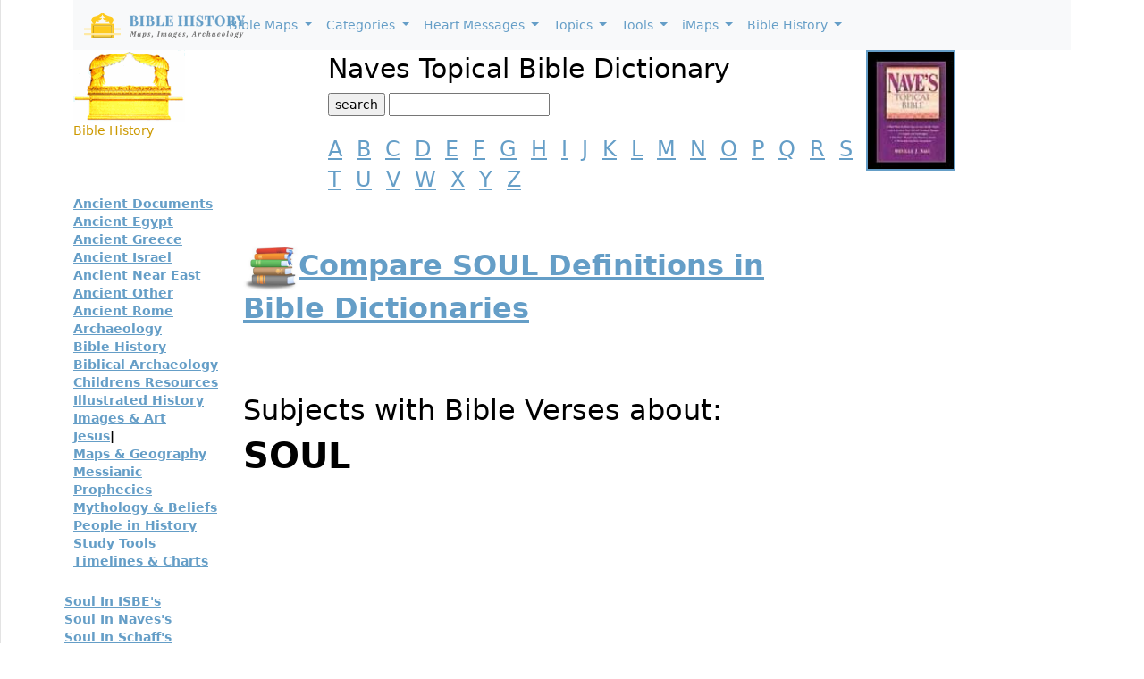

--- FILE ---
content_type: text/html; charset=UTF-8
request_url: https://bible-history.com/naves/s/soul/
body_size: 9807
content:
<!DOCTYPE html>
<html lang="en" dir="ltr">
<head>
  <meta charset="utf-8">
  <meta name="viewport" content="width=device-width, initial-scale=1">
  <link rel="apple-touch-icon" sizes="180x180" href="/assets/favicon/apple-touch-icon.png">
<link rel="icon" type="image/png" sizes="32x32" href="/assets/favicon/favicon-32x32.png">
<link rel="icon" type="image/png" sizes="16x16" href="/assets/favicon/favicon-16x16.png">
<link rel="manifest" href="/assets/favicon/site.webmanifest">
<link rel="mask-icon" href="/assets/favicon/safari-pinned-tab.svg" color="#5bbad5">
<link rel="shortcut icon" href="/assets/favicon/favicon.ico">
<meta name="msapplication-TileColor" content="#ffffff">
<meta name="msapplication-config" content="/assets/favicon/browserconfig.xml">
<meta name="theme-color" content="#ffffff">
        <title>Soul in Naves Topical Bible - Bible Verses at a Glance</title>
    <meta Name="description" content="Scripture References for soul in Naves Topical Bible (Bible History Online)">
    <meta Name="keywords" content="soul in Naves Topical Bible, Bible Verses, Scriptures, References, Bible History, online, images, Resources, Free Bible Software, for Windows, ancient, Bible Maps, detailed biblical maps, Biblical History, Tabernacle, Ark of the Covenant, Jesus, Messiah, Paul the Apostle, New Testament, Old Testament, Bible Knowledge Accelerator, Jewish, Greek, Rome, Greece, Roman, Mediterranean, Assyria, Babylon, Egypt, Israel.">
    <link rel="stylesheet" href="/studybible/assets/bootstrap-5.2.2/css/bootstrap.min.css">
  <link rel="stylesheet" type="text/css" href="/css/padding.css" />
  <link rel="stylesheet" type="text/css" href="/css/naves_custom.css" />
  <script async src="https://pagead2.googlesyndication.com/pagead/js/adsbygoogle.js?client=ca-pub-1408050821633755"
crossorigin="anonymous"></script>
</head>
<body>
  <header><div class="container">
  <nav class="navbar navbar-expand-lg navbar-light bg-light">
    <!-- Container wrapper -->
    <div class="container-fluid">
      <!-- Toggle button -->
      <a class="navbar-brand" href="/">
                  <img class="logo-img d-inline" width="180" src="/assets/img/logo.svg" alt="Bible History">
              </a>
      <button class="navbar-toggler px-0" type="button" data-mdb-toggle="collapse" data-mdb-target="#navbarExample1" aria-controls="navbarExample1" aria-expanded="false" aria-label="Toggle navigation">
        <i class="fas fa-bars"></i>
      </button>

      <!-- Collapsible wrapper -->
      <div class="collapse navbar-collapse" id="navbarExample1">
        <!-- Left links -->
        <ul class="navbar-nav me-auto ps-lg-0" style="padding-left: 0.15rem">

          <!-- Navbar dropdown -->
          <li class="nav-item dropdown position-static">
            <a class="nav-link dropdown-toggle" href="#" id="navbarDropdown" role="button" data-mdb-toggle="dropdown" aria-expanded="false">
              Bible Maps
            </a>
            <!-- Dropdown menu -->
            <div class="dropdown-menu w-100 mt-0" aria-labelledby="navbarDropdown" style="border-top-left-radius: 0px; border-top-right-radius: 0px;" data-popper-placement="null" data-mdb-popper="none">
              <div class="container">
                <div class="row my-4">
                  <div class="col-md-6 col-lg-3 mb-3 mb-lg-0">
                    <div class="list-group list-group-flush">
                      <a class="list-group-item list-group-item-action" href=https://geography.bible-history.com target=_blank>Map Store</a>
                      <a class="list-group-item list-group-item-action" href=/biblemaps>All Bible Maps</a>
                      <a class="list-group-item list-group-item-action" href=/maps>Bible Maps</a>
                      <a class="list-group-item list-group-item-action" href=/maps/old-testament-maps>Old Testament Maps</a>
                      <a class="list-group-item list-group-item-action" href=/maps/new-testament-maps>New Testament Maps</a>
                      <a class="list-group-item list-group-item-action" href=/maps/books>Book by Book Bible Maps</a>
                      <a class="list-group-item list-group-item-action" href=/maps/table-of-nations>Disbursement of the Races</a>
                      <a class="list-group-item list-group-item-action" href=/maps/old-testament-world>World of the Old Testament</a>
                      <a class="list-group-item list-group-item-action" href=/maps/israel-natural-features>Land of Israel in OT Times</a>
                      <a class="list-group-item list-group-item-action" href=/maps/israel-ancient-inhabitants>Early Inhabitants of Ancient Israel</a>
                      <a class="list-group-item list-group-item-action" href=/maps/abrahams-world>Map of the World of Abraham</a>
                      <a class="list-group-item list-group-item-action" href=/maps/abrahams-journeys>Map of the Journeys of Abraham</a>
                      <a class="list-group-item list-group-item-action" href=/maps/map-new-testament-italy-cities>Map of New Testament Italy</a>
                      <a class="list-group-item list-group-item-action" href=/maps/ancient-roads-in-israel>Map of the Roads in Israel</a>
                      <a class="list-group-item list-group-item-action" href=/geography/map-palestine-bodies-of-water>Israel&#039;s Bodies of Water</a>
                      <a class="list-group-item list-group-item-action" href=/geography/map-palestine-natural-divisions>Israel&#039;s Natural Geography</a>
                      <a class="list-group-item list-group-item-action" href=/maps/israel-1949>1948-1949 Map of Israel</a>
                      <a class="list-group-item list-group-item-action" href=/maps/palestine-nt-times>Israel in the Time of Jesus</a>
                    </div>
                  </div>
                  <div class="col-md-6 col-lg-3 mb-3 mb-lg-0">
                    <div class="list-group list-group-flush">
                      <a class="list-group-item list-group-item-action" href=/maps/isaacs-journeys>Map of the Journeys of Isaac</a>
                      <a class="list-group-item list-group-item-action" href=/maps/jacobs-journeys>Map of the Journeys of Jacob</a>
                      <a class="list-group-item list-group-item-action" href=/maps/map-persian-empire>Map of the Persian Empire</a>
                      <a class="list-group-item list-group-item-action" href=/maps/map-ancient-mesopotamia>Map of Ancient Mesopotamia</a>
                      <a class="list-group-item list-group-item-action" href=/map-israel-joshua>The 7 Nations of Canaan</a>
                      <a class="list-group-item list-group-item-action" href=/maps/map-ancient-trade-routes-mesopotamia>Map of Ancient Trade Routes</a>
                      <a class="list-group-item list-group-item-action" href=/maps/map-alexander-the-great>Battles of Alexander the Great</a>
                      <a class="list-group-item list-group-item-action" href=/maps/alexander-campaigns>Campaigns of Alexander</a>
                      <a class="list-group-item list-group-item-action" href=/maps/map-donations-of-alexandria-34bc>The Donations of Alexandria</a>
                      <a class="list-group-item list-group-item-action" href=/maps/map-new-testament-world>Map of the New Testament World</a>
                      <a class="list-group-item list-group-item-action" href=/maps/map-new-testament-asia-cities>Map of New Testament Asia</a>
                      <a class="list-group-item list-group-item-action" href=/maps/map-new-testament-greece-cities>Map of New Testament Greece</a>
                      <a class="list-group-item list-group-item-action" href=/geography/map-lower-galilee>Map of Lower Galilee</a>
                      <a class="list-group-item list-group-item-action" href=/geography/map-upper-galilee>Map of Upper Galilee</a>
                      <a class="list-group-item list-group-item-action" href=/geography/map-palestine-central-samaria>Map of Samaria</a>
                    </div>
                  </div>
                  <div class="col-md-6 col-lg-3 mb-3 mb-md-0">
                    <div class="list-group list-group-flush">
                      <a class="list-group-item list-group-item-action" href=/geography/map-palestine-coastal-plain-north>Map of Israel&#039;s N. Coast</a>
                      <a class="list-group-item list-group-item-action" href=/geography/map-palestine-coastal-plain-south>Map of Israel&#039;s S. Coast</a>
                      <a class="list-group-item list-group-item-action" href=/maps/asia-minor>Map of Asia in Roman Times</a>
                      <a class="list-group-item list-group-item-action" href=/maps/7-churches-asia>7 Churches of Revelation</a>
                      <a class="list-group-item list-group-item-action" href=/maps/the-roman-empire-in-the-time-of-jesus>Map of the Roman Empire</a>
                      <a class="list-group-item list-group-item-action" href=/geography/map-ancient-near-east>The Ancient Near East</a>
                      <a class="list-group-item list-group-item-action" href=/geography/map-philistine-cities-expansion>Map of Philistine Cities</a>
                      <a class="list-group-item list-group-item-action" href=/geography/map-canaan-tribal-portions>Twelve Tribe Portions</a>
                      <a class="list-group-item list-group-item-action" href=/maps/route-exodus>Map of the Route of the Exodus</a>
                      <a class="list-group-item list-group-item-action" href=/maps/egyptian-empire>Map of The Egyptian Empire</a>
                      <a class="list-group-item list-group-item-action" href=/maps/assyrian-empire>Map of the Assyrian Empire</a>
                      <a class="list-group-item list-group-item-action" href=/maps/babylonian-empire>Map of the Babylonian Empire</a>
                    </div>
                  </div>
                  <div class="col-md-6 col-lg-3">
                    <div class="list-group list-group-flush">
                      <a class="list-group-item list-group-item-action" href=/maps/persian-empire>Map of the Persian Empire</a>
                      <a class="list-group-item list-group-item-action" href=/maps/greek-empire>Map of the Greek Empire</a>
                      <a class="list-group-item list-group-item-action" href=/maps/the-roman-empire>Map of the Roman Empire</a>
                      <a class="list-group-item list-group-item-action" href=/new-testament/new-testament-world>The New Testament World</a>
                      <a class="list-group-item list-group-item-action" href=/new-testament/divisions-herods-kingdom>Divisions of Herod&#039;s Kingdom</a>
                      <a class="list-group-item list-group-item-action" href=/new-testament/sea-of-galilee-time-of-christ>Map of the Sea of Galilee</a>
                      <a class="list-group-item list-group-item-action" href=/old-testament/ancient-mesopotamia>Map of Ancient Mesopotamia</a>
                      <a class="list-group-item list-group-item-action" href=/biblemaps/ur-of-the-chaldees-3>Map of Ur of the Chaldees</a>
                      <a class="list-group-item list-group-item-action" href=/old-testament/egypt-kingdom-abraham>The Kingdom of Egypt</a>
                      <a class="list-group-item list-group-item-action" href=/old-testament/nile-river-map>Map of the Nile River</a>
                      <a class="list-group-item list-group-item-action" href=/old-testament/exodus-from-egypt>The Exodus from Egypt</a>
                    </div>
                  </div>
                </div>
              </div>
            </div>
          </li>

          <li class="nav-item dropdown position-static">
            <a class="nav-link dropdown-toggle" href="#" id="navbarDropdown" role="button" data-mdb-toggle="dropdown" aria-expanded="false">
              Categories
            </a>
            <!-- Dropdown menu -->
            <div class="dropdown-menu w-100 mt-0" aria-labelledby="navbarDropdown" style="border-top-left-radius: 0px; border-top-right-radius: 0px;" data-popper-placement="null" data-mdb-popper="none">
              <div class="container">
                <div class="row my-4">
                  <div class="col-md-6 col-lg-3 mb-3 mb-lg-0">
                    <div class="list-group list-group-flush">
                      <a class="list-group-item list-group-item-action" href="/links/ancient-documents-16">Ancient Documents </a>
                      <a class="list-group-item list-group-item-action" href="/links/ancient-egypt-24">Ancient Egypt</a>
                      <a class="list-group-item list-group-item-action" href="/links/ancient-greece-3-1">Ancient Greece </a>
                      <a class="list-group-item list-group-item-action" href="/links/ancient-israel-2">Ancient Israel </a>
                      <a class="list-group-item list-group-item-action" href="/links/ancient-near-east-5">Ancient Near East </a>
                      <a class="list-group-item list-group-item-action" href="/links/ancient-other-26">Ancient Other </a>
                      <a class="list-group-item list-group-item-action" href="/links/ancient-persia-38">Ancient Persia </a>
                      <a class="list-group-item list-group-item-action" href="/links/ancient-rome-1">Ancient Rome </a>
                      <a class="list-group-item list-group-item-action" href="/links/archaeology-4">Archaeology </a>
                      <a class="list-group-item list-group-item-action" href="/links/timelines-charts-23">Timelines &amp; Charts </a>
                      <a class="list-group-item list-group-item-action" href="/links/weapons-warfare-29">Weapons &amp; Warfare </a>
                      <a class="list-group-item list-group-item-action" href="/links/world-history-21">World History </a>
                    </div>
                  </div>
                  <div class="col-md-6 col-lg-3 mb-3 mb-lg-0">
                    <div class="list-group list-group-flush">
                      <a class="list-group-item list-group-item-action" href="/links/bible-animals-41">Bible Animals </a>
                      <a class="list-group-item list-group-item-action" href="/links/bible-books-42">Bible Books </a>
                      <a class="list-group-item list-group-item-action" href="/links/bible-cities-40">Bible Cities </a>
                      <a class="list-group-item list-group-item-action" href="/links/bible-history-13">Bible History </a>
                      <a class="list-group-item list-group-item-action" href="/links/bible-names-a-g-43">Bible Names A-G </a>
                      <a class="list-group-item list-group-item-action" href="/links/bible-names-h-m-44">Bible Names H-M </a>
                      <a class="list-group-item list-group-item-action" href="/links/bible-names-n-z-45">Bible Names N-Z </a>
                      <a class="list-group-item list-group-item-action" href="/links/bible-searches-28">Bible Searches </a>
                      <a class="list-group-item list-group-item-action" href="/links/biblical-archaeology-36">Biblical Archaeology </a>
                      <a class="list-group-item list-group-item-action" href="/links/sites-israel-49">Sites - Israel </a>
                      <a class="list-group-item list-group-item-action" href="/links/sites-jerusalem-50">Sites - Jerusalem </a>
                      <a class="list-group-item list-group-item-action" href="/links/study-tools-34">Study Tools </a>
                    </div>
                  </div>
                  <div class="col-md-6 col-lg-3 mb-3 mb-md-0">
                    <div class="list-group list-group-flush">
                      <a class="list-group-item list-group-item-action" href="/links/childrens-resources-33">Childrens Resources </a>
                      <a class="list-group-item list-group-item-action" href="/links/church-history-12">Church History </a>
                      <a class="list-group-item list-group-item-action" href="/links/evolution-science-18">Evolution &amp; Science </a>
                      <a class="list-group-item list-group-item-action" href="/links/illustrated-history-35">Illustrated History </a>
                      <a class="list-group-item list-group-item-action" href="/links/images-art-6">Images &amp; Art</a>
                      <a class="list-group-item list-group-item-action" href="/links/intertestamental-14">Intertestamental </a>
                      <a class="list-group-item list-group-item-action" href="/links/jerusalem-53">Jerusalem </a>
                      <a class="list-group-item list-group-item-action" href="/links/jesus-19">Jesus </a>
                      <a class="list-group-item list-group-item-action" href="/links/languages-20">Languages </a>
                      <a class="list-group-item list-group-item-action" href="/links/resource-sites-27">Resource Sites </a>
                      <a class="list-group-item list-group-item-action" href="/links/second-temple-52">Second Temple </a>
                      <a class="list-group-item list-group-item-action" href="/links/sites-egypt-51">Sites - Egypt </a>
                    </div>
                  </div>
                  <div class="col-md-6 col-lg-3">
                    <div class="list-group list-group-flush">
                      <a class="list-group-item list-group-item-action" href="/links/manners-customs-39">Manners &amp; Customs</a>
                      <a class="list-group-item list-group-item-action" href="/links/maps-geography-22">Maps &amp; Geography </a>
                      <a class="list-group-item list-group-item-action" href="/links/messianic-prophecies-37">Messianic Prophecies </a>
                      <a class="list-group-item list-group-item-action" href="/links/museums-25">Museums </a>
                      <a class="list-group-item list-group-item-action" href="/links/mythology-beliefs-30">Mythology &amp; Beliefs </a>
                      <a class="list-group-item list-group-item-action" href="/links/new-testament-54">New Testament </a>
                      <a class="list-group-item list-group-item-action" href="/links/people-ancient-egypt-46">People - Ancient Egypt </a>
                      <a class="list-group-item list-group-item-action" href="/links/people-ancient-greece-48">People - Ancient Greece </a>
                      <a class="list-group-item list-group-item-action" href="/links/people-ancient-rome-47">People - Ancient Rome </a>
                      <a class="list-group-item list-group-item-action" href="/links/people-in-history-31">People in History </a>
                      <a class="list-group-item list-group-item-action" href="/links/prof-societies-32">Prof. Societies </a>
                      <a class="list-group-item list-group-item-action" href="/links/rabbinical-works-17">Rabbinical Works </a>
                    </div>
                  </div>
                </div>
              </div>
            </div>
          </li>

          <li class="nav-item dropdown position-static">
            <a class="nav-link dropdown-toggle" href="#" id="navbarDropdown" role="button" data-mdb-toggle="dropdown" aria-expanded="false">
              Heart Messages
            </a>
            <!-- Dropdown menu -->
            <div class="dropdown-menu w-100 mt-0" aria-labelledby="navbarDropdown" style="border-top-left-radius: 0px; border-top-right-radius: 0px;" data-popper-placement="null" data-mdb-popper="none">
              <div class="container">
                <div class="row my-4">
                  <div class="col-md-6 col-lg-3 mb-3 mb-lg-0">
                    <div class="list-group list-group-flush">
                      <a class="list-group-item list-group-item-action" href=/messianicprophecy/conclusion>Messianic Prophecy</a>
                      <a class="list-group-item list-group-item-action" href=/jewishyear/jewishyear-heart-message>God&#039;s Calendar</a>
                      <a class="list-group-item list-group-item-action" href=/pontius-pilate/conclusion>Pontius Pilate</a>
                      <a class="list-group-item list-group-item-action" href=/taxcollectors/conclusion>Tax Collectors</a>
                      <a class="list-group-item list-group-item-action" href=/highpriests/conclusion>The High Priesthood</a>
                      <a class="list-group-item list-group-item-action" href=/pharisees/the-paradox-of-the-pharisees>The Pharisees</a>
                      <a class="list-group-item list-group-item-action" href=/jewishliterature/jewish-literature-the-purpose-and-heart-of-the-law>The Purpose of the Law</a>
                      <a class="list-group-item list-group-item-action" href=/new-testament-books/newtestamentbooks-heart-message>The New Testament</a>
                      <a class="list-group-item list-group-item-action" href=/nero/nero-a-heart-message>The Emperor Nero</a>
                      <a class="list-group-item list-group-item-action" href=/sketches/jewish-religious-leader>Offenses</a>
                      <a class="list-group-item list-group-item-action" href=/biblestudyquestions/what-is-salvation>Salvation</a>
                      <a class="list-group-item list-group-item-action" href=/biblestudyquestions/what-is-the-incarnation>The Incarnation</a>
                      <a class="list-group-item list-group-item-action" href=/biblestudyquestions/what-is-original-sin>Sin</a>
                      <a class="list-group-item list-group-item-action" href=/biblestudyquestions/what-is-grace>Grace</a>
                      <a class="list-group-item list-group-item-action" href=/biblestudyquestions/what-is-the-church>Church</a>
                    </div>
                  </div>
                  <div class="col-md-6 col-lg-3 mb-3 mb-lg-0">
                    <div class="list-group list-group-flush">
                      <a class="list-group-item list-group-item-action" href=/herod-the-great/herod-heart-message>Herod the Great</a>
                      <a class="list-group-item list-group-item-action" href=/jewishtemple/jewish-temple-conclusion>Herod&#039;s Temple</a>
                      <a class="list-group-item list-group-item-action" href=/destruction-of-israel/destruction-of-israel-assyria-enemies-heart>The Mighty Assyria</a>
                      <a class="list-group-item list-group-item-action" href=/jerusalem/firstcenturyjerusalem-heart-message>Jerusalem</a>
                      <a class="list-group-item list-group-item-action" href=/court-of-women/conclusion>Women&#039;s Court</a>
                      <a class="list-group-item list-group-item-action" href=/map-israel-joshua/map-israel-joshua-conclusion>The 7 Nations of Canaan</a>
                      <a class="list-group-item list-group-item-action" href=/geography/roman-roads-conclusion>Ancient Roman Roads</a>
                      <a class="list-group-item list-group-item-action" href=/sketches/sun-dial>Sun Dial</a>
                      <a class="list-group-item list-group-item-action" href=/sketches/bronze-mirrors>Bronze Mirrors</a>
                      <a class="list-group-item list-group-item-action" href=/babylonia/conclusion>The Fall of Babylon</a>
                      <a class="list-group-item list-group-item-action" href=/sketches/wine-press>Winemaking</a>
                      <a class="list-group-item list-group-item-action" href=/sketches/tiberius-caesar>Tiberius Caesar</a>
                      <a class="list-group-item list-group-item-action" href=/archaeology/>Archaeology</a>
                      <a class="list-group-item list-group-item-action" href=/sketches/farmer-ploughing>Agriculture</a>
                      <a class="list-group-item list-group-item-action" href=/sketches/antichrist>The Antichrist</a>
                      <a class="list-group-item list-group-item-action" href=/biblestudyquestions/what-is-the-bible>Bible</a>
                      <a class="list-group-item list-group-item-action" href=/biblestudyquestions/what-is-prayer>Prayer</a>
                    </div>
                  </div>
                  <div class="col-md-6 col-lg-3 mb-3 mb-md-0">
                    <div class="list-group list-group-flush">
                      <a class="list-group-item list-group-item-action" href=/sketches/seals>Signet and Seal</a>
                      <a class="list-group-item list-group-item-action" href=/sketches/watchtower>Watchtower</a>
                      <a class="list-group-item list-group-item-action" href=/sketches/tomb-david>David&#039;s Tomb</a>
                      <a class="list-group-item list-group-item-action" href=/sketches/tomb-absalom>Absalom&#039;s Tomb</a>
                      <a class="list-group-item list-group-item-action" href=/sketches/dagon>Idols</a>
                      <a class="list-group-item list-group-item-action" href=/sketches/patriarch-clothing>Clothing</a>
                      <a class="list-group-item list-group-item-action" href=/sketches/hanging-gardens-babylon>Hanging Gardens of Babylon</a>
                      <a class="list-group-item list-group-item-action" href=/past/pauls-ship-to-malta>Paul&#039;s Ship to Malta</a>
                      <a class="list-group-item list-group-item-action" href=/sketches/sennacherib-khorsabad>Sennacherib</a>
                      <a class="list-group-item list-group-item-action" href=/sketches/crowns>Crowns</a>
                      <a class="list-group-item list-group-item-action" href=/sketches/palace-of-caiaphas>The Palace of Caiaphas</a>
                      <a class="list-group-item list-group-item-action" href=/sketches/crown-of-thorns>Crown of Thorns</a>
                      <a class="list-group-item list-group-item-action" href=/sketches/siege-lachish-sketch>Ancient Warfare</a>
                      <a class="list-group-item list-group-item-action" href=/sketches/greek-soldier>Weapons</a>
                      <a class="list-group-item list-group-item-action" href=/sketches/greek-phalanx>Battlefields</a>
                    </div>
                  </div>
                  <div class="col-md-6 col-lg-3">
                    <div class="list-group list-group-flush">
                      <a class="list-group-item list-group-item-action" href=/sketches/tax-collector>The Tax Collector</a>
                      <a class="list-group-item list-group-item-action" href=/sketches/pool-bethesda>The Pool of Bethesda</a>
                      <a class="list-group-item list-group-item-action" href=/sketches/the-flavian-amphitheatre>The Flavian Amphitheatre</a>
                      <a class="list-group-item list-group-item-action" href=/archaeology/the-arch-of-titus>The Arch of Titus</a>
                      <a class="list-group-item list-group-item-action" href=/archaeology/tomb-of-cyrus>Tomb of Cyrus</a>
                      <a class="list-group-item list-group-item-action" href=/archaeology/pilate-inscription>The Pilate Inscription</a>
                      <a class="list-group-item list-group-item-action" href=/sketches/cuneiform-writing>Cuneiform</a>
                      <a class="list-group-item list-group-item-action" href=/sketches/ancient-altars>The Altar</a>
                      <a class="list-group-item list-group-item-action" href=/sketches/roman-centurion>Roman Centurion</a>
                      <a class="list-group-item list-group-item-action" href=/resource/egyptian-hieroglyphics>Egyptian Hieroglyphics</a>
                      <a class="list-group-item list-group-item-action" href=/biblestudy/marriage>Ancient Marriage</a>
                      <a class="list-group-item list-group-item-action" href=/biblestudy/nineveh>Nineveh</a>
                    </div>
                  </div>
                </div>
              </div>
            </div>
          </li>


          <li class="nav-item dropdown position-static">
            <a class="nav-link dropdown-toggle" href="#" id="navbarDropdown" role="button" data-mdb-toggle="dropdown" aria-expanded="false">
              Topics
            </a>
            <!-- Dropdown menu -->
            <div class="dropdown-menu w-100 mt-0" aria-labelledby="navbarDropdown" style="border-top-left-radius: 0px; border-top-right-radius: 0px;" data-popper-placement="null" data-mdb-popper="none">
              <div class="container">
                <div class="row my-4">
                  <div class="col-md-6 col-lg-3 mb-3 mb-lg-0">
                    <div class="list-group list-group-flush">
                      <a class="list-group-item list-group-item-action" href=/news/archaeology/>Bible Archaeology News</a>
                      <a class="list-group-item list-group-item-action" href=/augustus/>Caesar Augustus</a>
                      <a class="list-group-item list-group-item-action" href=/nero/>Caesar Nero</a>
                      <a class="list-group-item list-group-item-action" href=/herod-the-great/>Herod the Great</a>
                      <a class="list-group-item list-group-item-action" href=/highpriests/>High Priests</a>
                      <a class="list-group-item list-group-item-action" href=/taxcollectors/>Tax Collectors</a>
                      <a class="list-group-item list-group-item-action" href=/herod-antipas/>Herod Antipas</a>
                      <a class="list-group-item list-group-item-action" href=/herod-agrippa-i/>Herod Agrippa I</a>
                      <a class="list-group-item list-group-item-action" href=/pontius-pilate/>Pontius Pilate</a>
                    </div>
                  </div>
                  <div class="col-md-6 col-lg-3 mb-3 mb-lg-0">
                    <div class="list-group list-group-flush">
                      <a class="list-group-item list-group-item-action" href=/jewishliterature/>Jewish Literature</a>
                      <a class="list-group-item list-group-item-action" href=/pharisees/>Pharisees</a>
                      <a class="list-group-item list-group-item-action" href=/scribes/>Scribes</a>
                      <a class="list-group-item list-group-item-action" href=/samaritans/>Samaritans</a>
                      <a class="list-group-item list-group-item-action" href=/gentile-court/>The Court of the Gentiles</a>
                      <a class="list-group-item list-group-item-action" href=/chart-jesus-chronology/>Chronology of Jesus&#039; Life</a>
                      <a class="list-group-item list-group-item-action" href=/new-testament-books/>New Testament Books</a>
                      <a class="list-group-item list-group-item-action" href=/jewishyear/>Jewish Calendar</a>
                      <a class="list-group-item list-group-item-action" href=/rome/>The History of Rome</a>
                    </div>
                  </div>
                  <div class="col-md-6 col-lg-3 mb-3 mb-md-0">
                    <div class="list-group list-group-flush">
                      <a class="list-group-item list-group-item-action" href=/babylonia/>The Babylonians</a>
                      <a class="list-group-item list-group-item-action" href=/tabernacle/>The Tabernacle of Moses</a>
                      <a class="list-group-item list-group-item-action" href=/messianicprophecy/ target=_blank>Messianic Prophecy</a>
                      <a class="list-group-item list-group-item-action" href=/namesofgod/>Names of God</a>
                      <a class="list-group-item list-group-item-action" href=/jewishtemple/>Herod&#039;s Temple</a>
                      <a class="list-group-item list-group-item-action" href=/timeline/>Ancient History Timeline</a>
                      <a class="list-group-item list-group-item-action" href=/ancient-oil-lamps/>Ancient Oil Lamps</a>
                      <a class="list-group-item list-group-item-action" href=/destruction-of-israel/>The Destruction of Israel</a>
                      <a class="list-group-item list-group-item-action" href=/assyria-and-bible-prophecy/>Assyria and Bible Prophecy</a>
                      <a class="list-group-item list-group-item-action" href=/assyria-archaeology/>Archaeology and Ancient Assyria</a>
                      <a class="list-group-item list-group-item-action" href=/assyrian-social-structure/>Assyrian Social Structure</a>
                      <a class="list-group-item list-group-item-action" href=/map-fall-of-judah/>The Destruction of Judah</a>
                    </div>
                  </div>
                  <div class="col-md-6 col-lg-3">
                    <div class="list-group list-group-flush">
                      <a class="list-group-item list-group-item-action" href=/map-babylonian-captivity/>The Babylonian Captivity</a>
                      <a class="list-group-item list-group-item-action" href=/black-obelisk/>The Black Obelisk</a>
                      <a class="list-group-item list-group-item-action" href=/court-of-women/>The Court of the Women</a>
                      <a class="list-group-item list-group-item-action" href=/antonia-fortress/>The Antonia Fortress</a>
                      <a class="list-group-item list-group-item-action" href=/the-sacred-year-of-israel/>Israel&#039;s Sacred Year</a>
                      <a class="list-group-item list-group-item-action" href=/cleopatra>Cleopatra&#039;s Children</a>
                      <a class="list-group-item list-group-item-action" href=/old-testament/>Old Testament Overview</a>
                      <a class="list-group-item list-group-item-action" href=/new-testament/>New Testament Overview</a>
                      <a class="list-group-item list-group-item-action" href=/jesus/>Life of Jesus in Harmony</a>
                      <a class="list-group-item list-group-item-action" href=/sketches/>Sketches of the Ancient World</a>
                    </div>
                  </div>
                </div>
              </div>
            </div>
          </li>

          <li class="nav-item dropdown position-static">
            <a class="nav-link dropdown-toggle" href="#" id="navbarDropdown" role="button" data-mdb-toggle="dropdown" aria-expanded="false">
              Tools
            </a>
            <!-- Dropdown menu -->
            <div class="dropdown-menu w-100 mt-0" aria-labelledby="navbarDropdown" style="border-top-left-radius: 0px; border-top-right-radius: 0px;" data-popper-placement="null" data-mdb-popper="none">
              <div class="container">
                <div class="row my-4">
                  <div class="col-md-6 col-lg-3 mb-3 mb-lg-0">
                    <div class="list-group list-group-flush">
                      <a class="list-group-item list-group-item-action" href=/videos>Videos</a>
                      <a class="list-group-item list-group-item-action" href=/kjv/>Online Bible (KJV)</a>
                      <a class="list-group-item list-group-item-action" href=/studybible/>Picture Study Bible</a>
                    </div>
                  </div>
                  <div class="col-md-6 col-lg-3 mb-3 mb-lg-0">
                    <div class="list-group list-group-flush">
                      <a class="list-group-item list-group-item-action" href=/smiths/>Smith&#039;s Bible Dictionary</a>
                      <a class="list-group-item list-group-item-action" href=/eastons/>Easton&#039;s Bible Dictionary</a>
                      <a class="list-group-item list-group-item-action" href=/faussets/>Faussets&#039;s Bible Dictionary</a>
                    </div>
                  </div>
                  <div class="col-md-6 col-lg-3 mb-3 mb-md-0">
                    <div class="list-group list-group-flush">
                      <a class="list-group-item list-group-item-action" href=/schaffs/>Schaff&#039;s Bible Dictionary</a>
                      <a class="list-group-item list-group-item-action" href=/naves/>Naves Topical Bible</a>
                      <a class="list-group-item list-group-item-action" href=/isbe/>ISBE Bible Dictionary</a>
                    </div>
                  </div>
                  <div class="col-md-6 col-lg-3">
                    <div class="list-group list-group-flush">
                      <a class="list-group-item list-group-item-action" href=/hitchcock/>Hitchcock&#039;s Bible Names Dictionary</a>
                      <a class="list-group-item list-group-item-action" href=/matthew/>MH Bible Commentary</a>
                      <a class="list-group-item list-group-item-action" href=/ibh/>Illustrated Bible History</a>
                    </div>
                  </div>
                </div>
              </div>
            </div>
          </li>

          <li class="nav-item dropdown position-static">
            <a class="nav-link dropdown-toggle" href="#" id="navbarDropdown" role="button" data-mdb-toggle="dropdown" aria-expanded="false">
              iMaps
            </a>
            <!-- Dropdown menu -->
            <div class="dropdown-menu w-100 mt-0" aria-labelledby="navbarDropdown" style="border-top-left-radius: 0px; border-top-right-radius: 0px;" data-popper-placement="null" data-mdb-popper="none">
              <div class="container">
                <div class="row my-4">
                  <div class="col-md-6 col-lg-3 mb-3 mb-lg-0">
                    <div class="list-group list-group-flush">
                      <a class="list-group-item list-group-item-action" href=https://geography.bible-history.com target=_blank>Map Store</a>
                      <a class="list-group-item list-group-item-action" href=/map-old-testament-places/>Old Testament Places</a>
                      <a class="list-group-item list-group-item-action" href=/map-old-testament-israel/>Old Testament Israel</a>
                      <a class="list-group-item list-group-item-action" href=/map-7-nations-of-canaan/>Seven Nations of Canaan</a>
                      <a class="list-group-item list-group-item-action" href=/map-12-tribes/>The 12 Tribes of Israel</a>
                      <a class="list-group-item list-group-item-action" href=/map-israel-judah/>Map of Israel and Judah</a>
                      <a class="list-group-item list-group-item-action" href=/map-davids-kingdom/>Map of David&#039;s Kingdom</a>
                      <a class="list-group-item list-group-item-action" href=/old-testament/map-old-testament-lands>Old Testament Lands</a>
                      <a class="list-group-item list-group-item-action" href=/old-testament/map-old-testament-peoples>Old Testament Peoples</a>
                    </div>
                  </div>
                  <div class="col-md-6 col-lg-3 mb-3 mb-lg-0">
                    <div class="list-group list-group-flush">
                      <a class="list-group-item list-group-item-action" href=/old-testament/map-israels-natural-features>Israel&#039;s Natural Features</a>
                      <a class="list-group-item list-group-item-action" href=/geography/israel-old-testament>Map of Old Testament Israel</a>
                      <a class="list-group-item list-group-item-action" href=/old-testament/maps>Old Testament Maps</a>
                      <a class="list-group-item list-group-item-action" href=/map-new-testament-places/>New Testament Places</a>
                      <a class="list-group-item list-group-item-action" href=/geography/israel-first-century>First Century Israel</a>
                      <a class="list-group-item list-group-item-action" href=/maps/map-of-the-roman-empire/>Map of the Roman Empire</a>
                      <a class="list-group-item list-group-item-action" href=/new-testament-cities-map/>New Testament Cities</a>
                      <a class="list-group-item list-group-item-action" href=/map-new-testament-israel>Map of New Testament Israel</a>
                      <a class="list-group-item list-group-item-action" href=/map-jesus>Map of Jesus&#039; Ministry</a>
                      <a class="list-group-item list-group-item-action" href=/jerusalem/>Map of Ancient Jerusalem</a>
                      <a class="list-group-item list-group-item-action" href=/pauls-first-mission-map/>Paul&#039;s 1st Missionary Journey</a>
                      <a class="list-group-item list-group-item-action" href=/pauls-second-mission-map/>Paul&#039;s 2nd Missionary Journey</a>
                      <a class="list-group-item list-group-item-action" href=/pauls-third-mission-map/>Paul&#039;s 3rd Missionary Journey</a>
                      <a class="list-group-item list-group-item-action" href=/maps/map-pauls-journey-to-rome>Paul&#039;s Journey to Rome</a>
                      <a class="list-group-item list-group-item-action" href=/new-testament/maps>New Testament Maps</a>

                    </div>
                  </div>
                  <div class="col-md-6 col-lg-3 mb-3 mb-md-0">
                    <div class="list-group list-group-flush">
                    </div>
                  </div>
                  <div class="col-md-6 col-lg-3">
                    <div class="list-group list-group-flush">
                    </div>
                  </div>
                </div>
              </div>
            </div>
          </li>


          <li class="nav-item dropdown position-static">
            <a class="nav-link dropdown-toggle" href="#" id="navbarDropdown" role="button" data-mdb-toggle="dropdown" aria-expanded="false">
              Bible History
            </a>
            <!-- Dropdown menu -->
            <div class="dropdown-menu w-100 mt-0" aria-labelledby="navbarDropdown" style="border-top-left-radius: 0px; border-top-right-radius: 0px;" data-popper-placement="null" data-mdb-popper="none">
              <div class="container">
                <div class="row my-4">
                  <div class="col-md-6 col-lg-3 mb-3 mb-lg-0">
                    <div class="list-group list-group-flush">
                      <a class="list-group-item list-group-item-action" href=/page/aboutbho>About Us</a>
                      <a class="list-group-item list-group-item-action" href=/page/using-our-maps>Using Our Maps</a>
                    </div>
                  </div>
                  <div class="col-md-6 col-lg-3 mb-3 mb-lg-0">
                    <div class="list-group list-group-flush">
                      <a class="list-group-item list-group-item-action" href=/page/mission-statement>Mission Statement</a>
                      <a class="list-group-item list-group-item-action" href=/page/privacy-policy>Privacy Policy</a>
                    </div>
                  </div>
                  <div class="col-md-6 col-lg-3 mb-3 mb-md-0">
                    <div class="list-group list-group-flush">
                      <a class="list-group-item list-group-item-action" href=/page/help>Help</a>
                      <a class="list-group-item list-group-item-action" href=/page/whats-new>What&#039;s New</a>
                    </div>
                  </div>
                  <div class="col-md-6 col-lg-3">
                    <div class="list-group list-group-flush">
                      <a class="list-group-item list-group-item-action" href=/page/doctrinal-statement>Doctrinal Statement</a>
                      <a class="list-group-item list-group-item-action" href=/page/disclaimer>Disclaimer</a>
                    </div>
                  </div>
                </div>
              </div>
            </div>
          </li>
        </ul>
        <!-- Left links -->
      </div>
      <!-- Collapsible wrapper -->
    </div>
    <!-- Container wrapper -->
  </nav>
</div>
</header>
  <div class="container">
        <div class="row">
      <div class="col-sm-3 toplgo">
        <a href="https://bible-history.com">
          <img border="0" src="https://bible-history.com/sketches/arkofthecovenant-bho.gif" width="125" height="80" alt="Ark of the Covenant - Bible History Online"></a><br>
          <font color="#CC9900">Bible History</font><br>
        </div>
        <div class="col-sm-9">
          <div class="logo_title">
            <p class="head_title">Naves Topical Bible Dictionary
              <a href="https://bible-history.com/naves/">
                <img align="right" border="2" src="https://bible-history.com/images/naves-topical-bible.jpg" width="100" title="Naves Topical Bible by Orville James Nave">
              </a>
            </p>
            <div class="top_search"><form name="frmNavesSearch" method="post" action="/naves/">
	<input type="submit" value="search">&nbsp;<input value="" type="text" name="search_term">
</form>

<br />
<font size="5">
<a href="/naves/a/">A</a>&nbsp;
<a href="/naves/b/">B</a>&nbsp;
<a href="/naves/c/">C</a>&nbsp;
<a href="/naves/d/">D</a>&nbsp;
<a href="/naves/e/">E</a>&nbsp;
<a href="/naves/f/">F</a>&nbsp;
<a href="/naves/g/">G</a>&nbsp;
<a href="/naves/h/">H</a>&nbsp;
<a href="/naves/i/">I</a>&nbsp;
<a href="/naves/j/">J</a>&nbsp;
<a href="/naves/k/">K</a>&nbsp;
<a href="/naves/l/">L</a>&nbsp;
<a href="/naves/m/">M</a>&nbsp;
<a href="/naves/n/">N</a>&nbsp;
<a href="/naves/o/">O</a>&nbsp;
<a href="/naves/p/">P</a>&nbsp;
<a href="/naves/q/">Q</a>&nbsp;
<a href="/naves/r/">R</a>&nbsp;
<a href="/naves/s/">S</a>&nbsp;
<a href="/naves/t/">T</a>&nbsp;
<a href="/naves/u/">U</a>&nbsp;
<a href="/naves/v/">V</a>&nbsp;
<a href="/naves/w/">W</a>&nbsp;
<a href="/naves/x/">X</a>&nbsp;
<a href="/naves/y/">Y</a>&nbsp;
<a href="/naves/z/">Z</a>&nbsp;
</font></div>
          </div>
        </div>
      </div>
    </div>
    <div class="container">
      <div class="row border-between">
        <div class="col-md-2"><p>
<b><a href="https://bible-history.com/subcat.php?id=16">
Ancient Documents</a></b><br>
<b><a href="https://bible-history.com/subcat.php?id=24">
Ancient Egypt</a></b><br>
<b><a href="https://bible-history.com/subcat.php?id=3">
Ancient Greece</a></b><br>
<b><a href="https://bible-history.com/subcat.php?id=2">
Ancient Israel</a></b><br>
<b><a href="https://bible-history.com/subcat.php?id=5">
Ancient Near East</a></b><br>
<b><a href="https://bible-history.com/subcat.php?id=26">
Ancient Other</a></b><br>
<b><a href="https://bible-history.com/subcat.php?id=1">
Ancient Rome</a></b><br>
<b><a href="https://bible-history.com/subcat.php?id=4">
Archaeology</a></b><br>
<b><a href="https://bible-history.com/subcat.php?id=13">
Bible History</a></b><br>
<b><a href="https://bible-history.com/subcat.php?id=36">
Biblical Archaeology</a></b><br>
<b><a href="https://bible-history.com/subcat.php?id=33">
Childrens Resources</a></b><br>
<b><a href="https://bible-history.com/subcat.php?id=35">
Illustrated History</a></b><br>
<b><a href="https://bible-history.com/subcat.php?id=6">
Images &amp; Art</a></b><br>
<b><a href="https://bible-history.com/subcat.php?id=19">
Jesus</a>|</b><br>
<b><a href="https://bible-history.com/subcat.php?id=22">
Maps &amp; Geography</a></b><br>
<b><a href="https://bible-history.com/subcat.php?id=37">
Messianic Prophecies</a></b><br>
<b><a href="https://bible-history.com/subcat.php?id=30">
Mythology &amp; Beliefs</a></b><br>
<b><a href="https://bible-history.com/subcat.php?id=31">
People in History</a></b><br>
<b><a href="https://bible-history.com/subcat.php?id=34">
Study Tools</a></b><br>
<a href="https://bible-history.com/subcat.php?id=23">
<b>Timelines &amp; Charts</b></a></p>
</div>
        <div class="col-md-7">
          <div class="content">
            


<font size="+2"><b></font><br /><br />

<!-- <font size="+4">SOUL</font><br /> -->
<font size="+4"><h2><b><a href="dictionaries"><img border="0" src="https://bible-history.com/naves/bibledictionaries.jpg" width="62" height="54" alt="Bible Dictionaries at a Glance" align="absmiddle">Compare SOUL Definitions in Bible Dictionaries</h2></a></font><br />


<h2>Subjects with Bible Verses about:</h2> <h1><b>SOUL</h1>



<style type="text/css">
  .dictionaries {
    margin-top: 15px;
}

.dictionaries li {
    list-style: none;
    display: list-item;
}

h3.result_not_found {
    color: #ff0000;
}
</style>
          </div>
        </div>
        <div class="col-md-3">

        </div>
                  <div class="col-md-3">
            
            <div class="dictionaries">
              <ul>
                                                                  <li><a href="https://bible-history.com/isbe/s/soul/">soul in ISBE's</a></li>
                                                  <li><a href="https://bible-history.com/naves/s/soul/">soul in Naves's</a></li>
                                                  <li><a href="https://bible-history.com/schaffs/s/soul/">soul in Schaff's</a></li>
                                                <li><a href="https://bible-history.com/naves/s/soul/dictionaries">soul in Bible Dictionaries</a></li>
              </ul>
            </div>
            <h3>Popular Topics</h3>
            <a href="https://bible-history.com/maps/6-abrahams-journeys.html">Map of the Journeys of Abraham</a><br>
            <a href="https://bible-history.com/geography/maps/map_canaan_tribal_portions.html">Map of Canaan with 12 Tribes</a><br>
            <a href="https://bible-history.com/maps/2-table-of-nations.html">Map of the Table of Nations</a><br>
            <a href="https://bible-history.com/Chart_Jesus_Chronology/">The Life of Jesus</a><br>
            <a href="https://bible-history.com/maps/palestine_nt_times.html">Map of New Testament Israel</a><br>
            <a href="https://bible-history.com/biblestudy/nineveh.html">Nineveh</a><br>
            <a href="https://bible-history.com/maps/route_exodus.html">Map of the Exodus</a><br>
            <a href="https://bible-history.com/tabernacle/TAB4The_5_Levitical_Offerings.htm">The 5 Levitical Offerings</a><br>
            <a href="https://bible-history.com/biblestudy/moabites.html">The Moabites</a><br>
            <a href="https://bible-history.com/old-testament/quicksummary.html">Old Testament Overview</a><br>
            <a href="https://bible-history.com/tabernacle/TAB4The_Golden_Lampstand.htm">The Golden Lampstand</a><br>
            <a href="https://bible-history.com/map_jesus/MAPJESUSNew_Testament_Cities_Distances.htm">NT City Distances</a><br>
            <a href="https://bible-history.com/geography/ancient-israel/israel-first-century.html">Map of NT Israel</a><br>
            <a href="https://bible-history.com/maps/">Bible Maps</a><br>
            <a href="https://bible-history.com/maps/8-jacobs-journeys.html">Map of Jacob's Journeys</a><br>
            <a href="https://bible-history.com/tabernacle/TAB4The_Priestly_Garments.htm">The High Priest's Garments</a><br>
            <a href="https://bible-history.com/new-testament/books.html">New Testament Books</a><br>
            <a href="https://bible-history.com/old-testament/persian-kings.html">Kings of the Persian Empire</a><br>
            <a href="https://bible-history.com/biblestudy/caesarea-philippi.html">Caesarea Philippi</a><br>
            <a href="https://bible-history.com/maps/3-old-testament-world.html">Map of the OT World</a><br>
            <a href="https://bible-history.com/resource/ff_baal.htm">Baal</a><br>
            <a href="https://bible-history.com/old-testament/abraham.html">Abraham</a><br>
            <a href="https://bible-history.com/old-testament/prophets-chronology.html">OT Prophets Timeline</a><br>
            <a href="https://bible-history.com/old-testament/table-of-nations-genesis-10.html">Fathers of Countries</a><br>
          </p>
          <h3>New Testament Subjects</h3>
          <a href="https://bible-history.com/new-testament">New Testament Overview</a><br>
          <a href="https://bible-history.com/naves/j/jesus/dictionaries">Jesus</a><br>
          <a href="https://bible-history.com/naves/s/sanhedrin/dictionaries">The Sanhedrin</a><br>
          <a href="https://bible-history.com/naves/b/bethlehem/dictionaries">Bethlehem</a><br>
          <a href="https://bible-history.com/naves/m/magi/dictionaries">The Magi</a><br>
          <a href="https://bible-history.com/naves/h/herod/dictionaries">Herod the Great</a><br>
          <a href="https://bible-history.com/naves/j/jerusalem/dictionaries">Jerusalem</a><br>
          <a href="https://bible-history.com/naves/l/leprosy/dictionaries">Leprosy</a><br>
          <a href="https://bible-history.com/naves/m/matthew/dictionaries">Matthew</a><br>
          <a href="https://bible-history.com/naves/t/temple/dictionaries">The Temple in Jerusalem</a><br>
          <a href="https://bible-history.com/naves/s/shepherd/dictionaries">Shepherds</a><br>
          <a href="https://bible-history.com/naves/c/caiaphas/dictionaries">Caiaphas</a><br>
          <a href="https://bible-history.com/naves/n/nazareth/dictionaries">Nazareth</a><br>
          <a href="https://bible-history.com/naves/m/messiah/dictionaries">The Messiah</a><br>
          <a href="https://bible-history.com/naves/c/caesar/dictionaries">Caesar</a><br>
          <a href="https://bible-history.com/naves/c/crucifixion/dictionaries">Crucifixion</a><br>
          <a href="https://bible-history.com/naves/p/paul/dictionaries">Paul the Apostle</a><br>
          <a href="https://bible-history.com/naves/p/pentecost/dictionaries">Pentecost</a><br>
          <a href="https://bible-history.com/naves/r/resurrection/dictionaries">Resurrection</a><br>
          <a href="https://bible-history.com/naves/a/apostle/dictionaries">Apostle</a><br>
          <a href="https://bible-history.com/naves/g/gentiles/dictionaries">Gentiles</a><br>
          <a href="https://bible-history.com/naves/b/baptism/dictionaries">Baptism</a><br>
          <a href="https://bible-history.com/naves/a/areopagus/dictionaries">Areopagus</a><br>
          <a href="https://bible-history.com/naves/p/peter/dictionaries">Peter</a><br>
          <a href="https://bible-history.com/naves/r/revelation/dictionaries">Revelation</a><br>
        </div>
          </div>
  </div>
  <div class="container">
    <div class="row">
      <div class="content second">
        Bibliography Information<br />Each subject contains bibliography information to use freely, it also includes a link back to Nave's Topical Bible.        <div class="footer_section">
          <p><a href="https://coursebible.com/navestopicalbible" target="_blank"><u>Naves Topical Bible Home</u></a><br />
            <a href="/"><u>Bible History Online Home</u></a><br /><br />
            <p>
              <a href="https://bible-history.com/isbe">Bible Encyclopedia (ISBE)</a><br>
              <a href="https://bible-history.com/kjv">Online Bible (KJV)</a><br>
              <a href="https://bible-history.com/naves">Naves Topical Bible</a><br>
              <a href="https://bible-history.com/smiths">Smith's Bible Dictionary</a><br>
              <a href="https://bible-history.com/eastons">Easton's Bible Dictionary</a><br>
              <a href="https://bible-history.com/schaffs">Schaff's Bible Dictionary</a><br>
              <a href="https://bible-history.com/faussets">Fausset's Bible Dictionary</a><br>
              <a href="https://bible-history.com/books/Matthew/">Matthew Henry Bible Commentary</a><br>
              <a href="https://bible-history.com/hitchcock">Hitchcock's Bible Dictionary</a>
            </p>
          </div>
        </div>
      </div>
    </div>
  <footer><div class="container">
  <footer class="py-5">
    <div class="row">
      <div class="col mb-3">
        <img src="/assets/img/footer-2.jpg" width="100" height="100" class="rounded-circle">
        <h3><a href="/">Home</a></h3>
        <ul class="nav flex-column">
          <li class="nav-item mb-2"><a href="/archaeology/">Biblical Archaeology</a> - Significant Discoveries from Ancient Empires.</li>
          <li class="nav-item mb-2"><a href="/jerusalem">Ancient Jerusalem</a> - Interactive Study of Jerusalem with Map.</li>
          <li class="nav-item mb-2"><a href="/studybible/">Picture Study Bible</a> - StudyBible with Pictures and Maps.</li>
          <li class="nav-item mb-2"><a href="/geography/israel-first-century">First Century Israel Map</a> - Large Map of Israel in the First Century - Click around on the <a href="/geography/sitemap">Cities</a>.</li>
          <li class="nav-item mb-2"><a href="/bible">The Incredible Bible</a> - First in the BKA Series.</li>
        </ul>
      </div>

      <div class="col mb-3">
        <img src="/assets/img/footer-3.jpg" width="100" height="100" class="rounded-circle">
        <h3><a href="/">Bible</a></h3>
        <ul class="nav flex-column">
          <li class="nav-item mb-2"><a href="/maps/roman-empire/">Roman Empire Map</a> - Large Map of the Roman Empire in the Early First Century - Click around on the <a href="/maps/romanempire-places">Places</a>.</li>
          <li class="nav-item mb-2"><a href="/maps/roman-empire">The History of Rome</a> - Brief Overview Of Roman History from Her Dawn to the First Punic War.</li>
          <li class="nav-item mb-2"><a href="/tabernacle/">The Tabernacle of Ancient Israel</a> - Brief Overview of the Tabernacle of Moses in the Wilderness and the Ark of the Covenant.</li>
          <li class="nav-item mb-2"><a href="/babylonia/">The Babylonians</a> - Learn about ancient Babylon and the people who lived there.</li>
        </ul>
        </div>

        <div class="col mb-3">
          <img src="/assets/img/footer-1.jpg" width="100" height="100" class="rounded-circle">
          <h3><a href="/">History</a></h3>
          <ul class="nav flex-column">
            <li class="nav-item mb-2"><a href="/old-testament/">Old Testament Overview</a> - General survey of the Old Testament.</li>
            <li class="nav-item mb-2"><a href="/new-testament/">New Testament Overview</a> - General survey of the New Testament.</li>
            <li class="nav-item mb-2"><a href="/jesus/">A Harmony of the Life of Jesus</a> - Four gospel accounts in harmony.</li>
            <li class="nav-item mb-2"><a href="/humor/">Lost Laughs</a> - Ancient Humor.</li>
            <li class="nav-item mb-2"><a href="https://geography.bible-history.com/" target="_blank">Map Store</a> - Download High-Res Maps and Images</li>
          </ul>
        </div>
      </div>
      <div class="d-flex flex-column flex-sm-row justify-content-between py-4 my-4 border-top">
        <p>© <script>document.write(/\d{4}/.exec(Date())[0])</script> <a href="/">Bible History</a> | All rights reserved</p>
        <ul class="list-unstyled d-flex">
          <li><a href="https://www.facebook.com/BibleHistoryOnline/" target="_blank"><i class="fab fa-facebook-square"></i></a></li>
          <li><a href="https://twitter.com/bible_history" target="_blank"><i class="fab fa-twitter-square"></i></a></li>
          <li><a href="https://www.youtube.com/biblehistoryonline" target="_blank"><i class="fab fa-youtube-square"></i></a></li>
          <li><a href="https://t.me/bible_history" target="_blank"><i class="fab fa-telegram"></i></a></li>

          <li class="ms-3"><a class="link-dark" href="#"><svg class="bi" width="24" height="24"><use xlink:href="#twitter"></use></svg></a></li>
          <li class="ms-3"><a class="link-dark" href="#"><svg class="bi" width="24" height="24"><use xlink:href="#instagram"></use></svg></a></li>
          <li class="ms-3"><a class="link-dark" href="#"><svg class="bi" width="24" height="24"><use xlink:href="#facebook"></use></svg></a></li>
        </ul>
      </div>
    </footer>
  </div>
</footer>
  <script src="/js/jquery-1.11.3.min.js"></script>
  <script type="text/javascript" src="/js/script.js"></script>
  <script src="/studybible/assets/bootstrap-5.2.2/js/bootstrap.min.js"></script>
	<!-- Yandex.Metrika counter --> <script type="text/javascript" > (function(m,e,t,r,i,k,a){m[i]=m[i]||function(){(m[i].a=m[i].a||[]).push(arguments)}; m[i].l=1*new Date();k=e.createElement(t),a=e.getElementsByTagName(t)[0],k.async=1,k.src=r,a.parentNode.insertBefore(k,a)}) (window, document, "script", "https://mc.yandex.ru/metrika/tag.js", "ym"); ym(86941421, "init", { clickmap:true, trackLinks:true, accurateTrackBounce:true, webvisor:true, trackHash:true }); </script> <noscript><div><img src="https://mc.yandex.ru/watch/86941421" style="position:absolute; left:-9999px;" alt="" /></div></noscript> <!-- /Yandex.Metrika counter -->
<script type="text/javascript">
(function(c,l,a,r,i,t,y){
  c[a]=c[a]||function(){(c[a].q=c[a].q||[]).push(arguments)};
  t=l.createElement(r);t.async=1;t.src="https://www.clarity.ms/tag/"+i;
  y=l.getElementsByTagName(r)[0];y.parentNode.insertBefore(t,y);
})(window, document, "clarity", "script", "dy06snw7k8");
</script>
<!-- Global site tag (gtag.js) - Google Analytics -->
<script async src="https://www.googletagmanager.com/gtag/js?id=G-NL8DF5WH8T"></script>
<script>
window.dataLayer = window.dataLayer || [];
function gtag(){dataLayer.push(arguments);}
gtag('js', new Date());

gtag('config', 'G-NL8DF5WH8T');
</script>
<script defer src="https://static.cloudflareinsights.com/beacon.min.js/vcd15cbe7772f49c399c6a5babf22c1241717689176015" integrity="sha512-ZpsOmlRQV6y907TI0dKBHq9Md29nnaEIPlkf84rnaERnq6zvWvPUqr2ft8M1aS28oN72PdrCzSjY4U6VaAw1EQ==" data-cf-beacon='{"version":"2024.11.0","token":"8acb7b7e4bc54fcbad5d0fab44fa5d42","r":1,"server_timing":{"name":{"cfCacheStatus":true,"cfEdge":true,"cfExtPri":true,"cfL4":true,"cfOrigin":true,"cfSpeedBrain":true},"location_startswith":null}}' crossorigin="anonymous"></script>
</body>
</html>


--- FILE ---
content_type: text/html; charset=utf-8
request_url: https://www.google.com/recaptcha/api2/aframe
body_size: 267
content:
<!DOCTYPE HTML><html><head><meta http-equiv="content-type" content="text/html; charset=UTF-8"></head><body><script nonce="wiTxtF1vjdPqxuO05x46Ag">/** Anti-fraud and anti-abuse applications only. See google.com/recaptcha */ try{var clients={'sodar':'https://pagead2.googlesyndication.com/pagead/sodar?'};window.addEventListener("message",function(a){try{if(a.source===window.parent){var b=JSON.parse(a.data);var c=clients[b['id']];if(c){var d=document.createElement('img');d.src=c+b['params']+'&rc='+(localStorage.getItem("rc::a")?sessionStorage.getItem("rc::b"):"");window.document.body.appendChild(d);sessionStorage.setItem("rc::e",parseInt(sessionStorage.getItem("rc::e")||0)+1);localStorage.setItem("rc::h",'1768553161844');}}}catch(b){}});window.parent.postMessage("_grecaptcha_ready", "*");}catch(b){}</script></body></html>